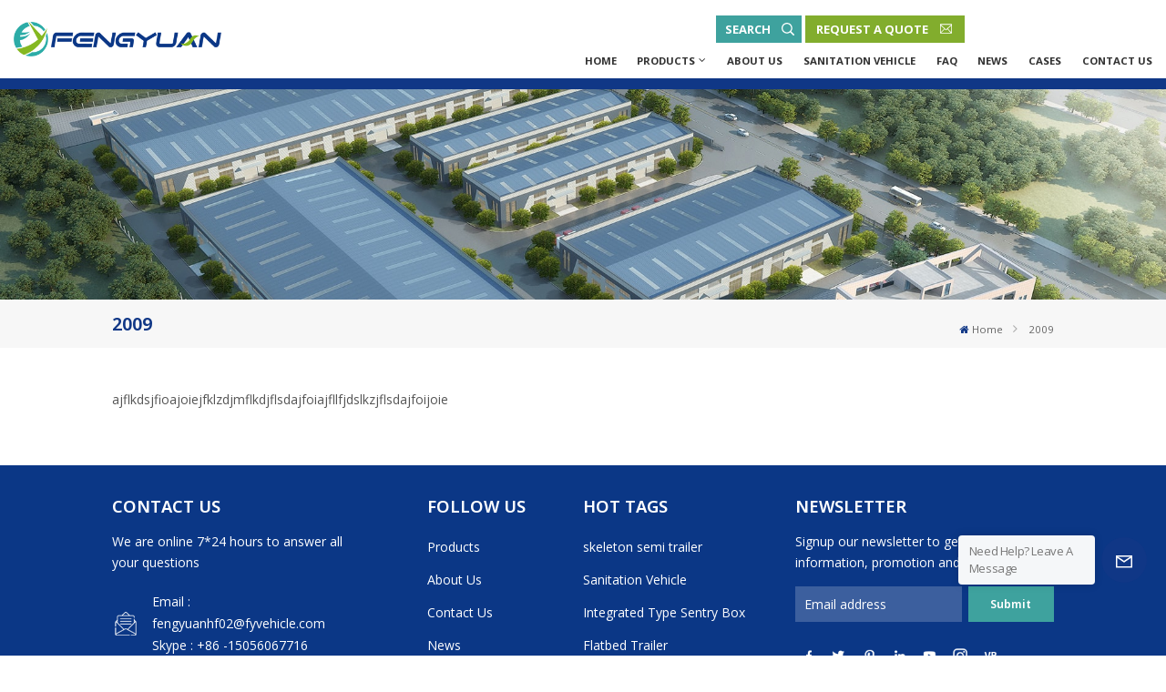

--- FILE ---
content_type: text/html; charset=UTF-8
request_url: https://www.fyvehicle.com/2021
body_size: 11559
content:
<!DOCTYPE html PUBLIC "-//W3C//DTD XHTML 1.0 Transitional//EN" "http://www.w3.org/TR/xhtml1/DTD/xhtml1-transitional.dtd">
<html xmlns="http://www.w3.org/1999/xhtml">
<head>
<meta http-equiv="X-UA-Compatible" content="IE=edge">
<meta name="viewport" content="width=device-width, initial-scale=1.0,maximum-scale=1, user-scalable=no">
<meta http-equiv="Content-Type" content="text/html; charset=utf-8" />
<meta http-equiv="X-UA-Compatible" content="IE=edge,Chrome=1" />
<meta http-equiv="X-UA-Compatible" content="IE=9" />
<meta http-equiv="Content-Type" content="text/html; charset=utf-8" />
	<meta name="csrf-token" content="wquZidhNf29MTTYBkzqbhpDW9HCkyRPmu2SqdvxU">
	<title></title>
	<meta name="description" content="" />
	<meta name="keywords" content="" />
	<link rel="shortcut icon" href="https://www.fyvehicle.com/storage/uploads/images/202212/14/1670987748_DE9lFZZIsa.png" type="image/png">
	<meta name="google-site-verification" content="AaPhDkPM-29INYnbjU4Ky-YbzVShlFTQ050Aa1NwAKo" />
<meta name="msvalidate.01" content="88396D79FDDB97420B2EC33E931A9005" />

			<link rel="alternate" hreflang="English" href="https://www.fyvehicle.com/2021" />
			<link rel="alternate" hreflang="French" href="https://fr.fyvehicle.com/2021" />
			<link rel="alternate" hreflang="Русский язык" href="https://ru.fyvehicle.com/2021" />
			<link rel="alternate" hreflang="Español" href="https://es.fyvehicle.com/2021" />
			<link rel="alternate" hreflang="Português" href="https://pt.fyvehicle.com/2021" />
			<link rel="alternate" hreflang="Malay" href="https://ms.fyvehicle.com/2021" />
			<link rel="alternate" hreflang="ภาษา" href="https://th.fyvehicle.com/2021" />
			<link rel="alternate" hreflang="بالعربية " href="https://ar.fyvehicle.com/2021" />
			<link rel="alternate" hreflang="Deutsch" href="https://de.fyvehicle.com/2021" />
			<link rel="alternate" hreflang="Türkçe" href="https://tr.fyvehicle.com/2021" />
		<link rel="alternate" href="https://www.fyvehicle.com/2021" hreflang="x-default" />
<link type="text/css" rel="stylesheet" href="https://www.fyvehicle.com/front/css/font-awesome.min.css">
<link type="text/css" rel="stylesheet" href="https://www.fyvehicle.com/front/css/animate.css" />
<link type="text/css" rel="stylesheet" href="https://www.fyvehicle.com/front/css/style.css">

<link rel="preconnect" href="https://fonts.googleapis.com">
<link rel="preconnect" href="https://fonts.gstatic.com" crossorigin>
<link href="https://fonts.googleapis.com/css2?family=Open+Sans:wght@300;400;500;600;700&display=swap" rel="stylesheet">

<script type="text/javascript" src="https://www.fyvehicle.com/front/js/jquery-1.8.3.js"></script>
<script type="text/javascript" src="https://www.fyvehicle.com/front/js/bootstrap.min.js"></script>
<script type="text/javascript" src="https://www.fyvehicle.com/front/js/swiper.min.js"></script>


<script type="text/javascript">
	$(document).on("scroll",function(){
		if($(document).scrollTop()>20){
			$("header").removeClass("large").addClass("small");
		}
		else{
			$("header").removeClass("small").addClass("large");
		}
	});
</script>
<!--[if ie9]
<script src="https://www.fyvehicle.com/front/js/html5shiv.min.js"></script>
<script src="https://www.fyvehicle.com/front/js/respond.min.js"></script>
-->
<!--[if IE 8]>
    <script src="https://oss.maxcdn.com/libs/html5shiv/3.7.0/html5shiv.js"></script>
    <script src="https://oss.maxcdn.com/libs/respond.js/1.3.0/respond.min.js"></script>
<![endif]-->
	<!-- Google Tag Manager -->
<script>(function(w,d,s,l,i){w[l]=w[l]||[];w[l].push({'gtm.start':
new Date().getTime(),event:'gtm.js'});var f=d.getElementsByTagName(s)[0],
j=d.createElement(s),dl=l!='dataLayer'?'&l='+l:'';j.async=true;j.src=
'https://www.googletagmanager.com/gtm.js?id='+i+dl;f.parentNode.insertBefore(j,f);
})(window,document,'script','dataLayer','GTM-PCPBWPD');</script>
<!-- End Google Tag Manager -->
</head>

 
 
 
 

<body>
<svg xlmns="http://www.w3.org/2000/svg" version="1.1" class="hidden">
  <symbol id="icon-arrow-nav" viewBox="0 0 1024 1024">
		<path d="M581.632 781.824L802.816 563.2H99.328a51.2 51.2 0 0 1 0-102.4h703.488l-221.184-218.624a51.2 51.2 0 0 1 0-72.192 46.592 46.592 0 0 1 68.096 0l310.272 307.2a55.296 55.296 0 0 1 0 74.752l-310.272 307.2a46.592 46.592 0 0 1-68.096 0 51.2 51.2 0 0 1 0-77.312z"  p-id="9162"></path>
  </symbol>
  <symbol id="icon-home" viewBox="0 0 1024 1024" >
  <path d="M840.192497 1024h-178.309309a64.604822 64.604822 0 0 1-64.604823-64.604822V646.06179H419.615104v311.395243a64.604822 64.604822 0 0 1-64.604822 64.604822H181.22331a64.604822 64.604822 0 0 1-64.604822-64.604822V525.250772H76.563498a58.14434 58.14434 0 0 1-58.790388-38.762893A64.604822 64.604822 0 0 1 31.340122 416.068622L470.652914 18.102917a64.604822 64.604822 0 0 1 89.800703 0l432.852309 396.673609a64.604822 64.604822 0 0 1-45.869424 109.828198h-44.577327v436.728598a64.604822 64.604822 0 0 1-62.666678 62.666678zM422.199297 585.979305h179.601406a64.604822 64.604822 0 0 1 64.604822 64.604822v313.333388h175.725117V465.168287h109.182149L515.876289 64.618389 76.563498 462.584094h107.890053v501.333421h178.955358v-310.749195a64.604822 64.604822 0 0 1 58.790388-67.189015z" p-id="2464"></path>
  </symbol>
  <symbol id="icon-product" viewBox="0 0 1024 1024" >
  <path d="M491.093 444.587c-21.76 0-42.538-4.31-58.624-12.246L112.085 274.688c-21.93-10.795-34.56-28.117-34.688-47.488-0.128-19.627 12.587-37.376 34.902-48.725L436.053 14.08C453.12 5.419 475.093 0.683 498.005 0.683c21.76 0 42.539 4.352 58.624 12.245l320.384 157.653c21.931 10.795 34.56 28.16 34.688 47.531 0.128 19.627-12.586 37.376-34.901 48.683L553.045 431.189c-17.066 8.662-39.04 13.44-61.994 13.44zM135.68 226.688l320.427 157.696c8.704 4.267 21.418 6.741 34.901 6.741 14.464 0 28.203-2.773 37.76-7.637l323.755-164.395a22.699 22.699 0 0 0 0.81-0.426L532.907 61.013c-8.704-4.266-21.462-6.784-34.944-6.784-14.422 0-28.16 2.774-37.718 7.638L136.533 226.219a98.816 98.816 0 0 0-0.81 0.426z m288.853 796.672c-11.093 0-22.613-2.944-34.432-8.661l-0.682-0.384-286.294-150.187c-34.261-16.939-60.074-53.205-60.074-84.48V374.741c0-28.373 20.864-48.981 49.536-48.981 11.093 0 22.613 2.901 34.432 8.661l0.682 0.342 286.294 150.186c34.261 16.939 60.074 53.206 60.074 84.523v404.907c0 28.373-20.821 48.981-49.536 48.981z m-10.624-56.661c2.688 1.28 4.864 2.048 6.571 2.517V569.515c0-8.662-12.075-27.648-30.379-36.608l-0.682-0.342L103.21 382.38a35.84 35.84 0 0 0-6.571-2.475v399.701c0 8.662 12.117 27.648 30.379 36.608l0.682 0.342L413.91 966.74z m164.566 56.661c-28.715 0-49.494-20.608-49.494-48.981V569.472c0-31.317 25.771-67.584 60.032-84.48l286.976-150.57c11.776-5.76 23.339-8.662 34.432-8.662 28.672 0 49.494 20.608 49.494 48.981v404.864c0 31.318-25.771 67.584-60.032 84.48L612.907 1014.7a78.592 78.592 0 0 1-34.432 8.661zM899.84 382.379L612.95 532.907c-18.305 8.96-30.422 27.946-30.422 36.608v399.701a36.992 36.992 0 0 0 6.613-2.517L876.032 816.17c18.261-8.918 30.379-27.904 30.379-36.566V379.904a36.395 36.395 0 0 0-6.571 2.475z" p-id="3372"></path>
  </symbol>
  <symbol id="con-mes" viewBox="0 0 1024 1024" >
  <path d="M832 128H192c-70.656 0-128 57.344-128 128v384c0 70.656 57.344 128 128 128h127.808v65.408c0 24 13.44 45.568 34.944 56.192 8.896 4.288 18.368 6.464 27.776 6.464 13.504 0 26.88-4.416 38.08-12.992L570.048 768H832c70.656 0 128-57.344 128-128V256c0-70.656-57.344-128-128-128z m64 512c0 35.392-28.608 64-64 64l-272.576-0.064c-7.04 0-13.888 2.304-19.456 6.592L383.744 833.472v-97.536c0-17.664-14.336-31.936-31.936-31.936H192c-35.392 0-64-28.608-64-64V256c0-35.392 28.608-64 64-64h640c35.392 0 64 28.608 64 64v384zM320 384c-35.392 0-64 28.608-64 64 0 35.392 28.608 64 64 64 35.392 0 64-28.608 64-64 0-35.392-28.608-64-64-64z m192 0c-35.392 0-64 28.608-64 64 0 35.392 28.608 64 64 64 35.392 0 64-28.608 64-64 0-35.392-28.608-64-64-64z m192 0c-35.392 0-64 28.608-64 64 0 35.392 28.608 64 64 64 35.392 0 64-28.608 64-64 0-35.392-28.608-64-64-64z" p-id="7771"></path>
  </symbol>
  <symbol id="con-whatsapp" viewBox="0 0 1024 1024" >
  <path d="M713.5 599.9c-10.9-5.6-65.2-32.2-75.3-35.8-10.1-3.8-17.5-5.6-24.8 5.6-7.4 11.1-28.4 35.8-35 43.3-6.4 7.4-12.9 8.3-23.8 2.8-64.8-32.4-107.3-57.8-150-131.1-11.3-19.5 11.3-18.1 32.4-60.2 3.6-7.4 1.8-13.7-1-19.3-2.8-5.6-24.8-59.8-34-81.9-8.9-21.5-18.1-18.5-24.8-18.9-6.4-0.4-13.7-0.4-21.1-0.4-7.4 0-19.3 2.8-29.4 13.7-10.1 11.1-38.6 37.8-38.6 92s39.5 106.7 44.9 114.1c5.6 7.4 77.7 118.6 188.4 166.5 70 30.2 97.4 32.8 132.4 27.6 21.3-3.2 65.2-26.6 74.3-52.5 9.1-25.8 9.1-47.9 6.4-52.5-2.7-4.9-10.1-7.7-21-13z m211.7-261.5c-22.6-53.7-55-101.9-96.3-143.3-41.3-41.3-89.5-73.8-143.3-96.3C630.6 75.7 572.2 64 512 64h-2c-60.6 0.3-119.3 12.3-174.5 35.9-53.3 22.8-101.1 55.2-142 96.5-40.9 41.3-73 89.3-95.2 142.8-23 55.4-34.6 114.3-34.3 174.9 0.3 69.4 16.9 138.3 48 199.9v152c0 25.4 20.6 46 46 46h152.1c61.6 31.1 130.5 47.7 199.9 48h2.1c59.9 0 118-11.6 172.7-34.3 53.5-22.3 101.6-54.3 142.8-95.2 41.3-40.9 73.8-88.7 96.5-142 23.6-55.2 35.6-113.9 35.9-174.5 0.3-60.9-11.5-120-34.8-175.6z m-151.1 438C704 845.8 611 884 512 884h-1.7c-60.3-0.3-120.2-15.3-173.1-43.5l-8.4-4.5H188V695.2l-4.5-8.4C155.3 633.9 140.3 574 140 513.7c-0.4-99.7 37.7-193.3 107.6-263.8 69.8-70.5 163.1-109.5 262.8-109.9h1.7c50 0 98.5 9.7 144.2 28.9 44.6 18.7 84.6 45.6 119 80 34.3 34.3 61.3 74.4 80 119 19.4 46.2 29.1 95.2 28.9 145.8-0.6 99.6-39.7 192.9-110.1 262.7z" p-id="2166"></path>
  </symbol>
  <symbol id="con-email" viewBox="0 0 1024 1024" >
	<path d="M860.7 192.6h-697c-27.5 0-49.8 22.3-49.8 49.8V780c0 27.5 22.3 49.8 49.8 49.8h697c3.7 0 7.4-0.4 11-1.2 6.3 0 12.3-2.3 16.9-6.5v-1.5c13.5-9.1 21.7-24.3 21.9-40.6V242.3c0-27.5-22.3-49.7-49.8-49.7zM512.2 556L169.9 248.6h686.6L512.2 556zM163.7 309.8l229.5 206.4-229.5 228.7V309.8z m266.6 238.7l66.2 59.5c9.4 8.4 23.7 8.4 33.1 0l70.5-63 215.8 235H198.8l231.5-231.5z m206.3-36.8l224-199.1v443.1l-224-244z m0 0" p-id="2380"></path>
  </symbol>
  <symbol id="con-tel" viewBox="0 0 1024 1024" >
  <path d="M762 564c-68.5 0-130.5 34.5-166.6 91.4-118-14.9-211.2-110.8-222.7-229.3C427 389.5 460 328.5 460 262c0-109.2-88.9-198-198-198-109.2 0-198 88.8-198 198 0 369.3 389.6 698 696.8 698h1.3c109.1-0.3 197.9-89.1 197.9-198 0-109.1-88.8-198-198-198z m-0.1 332h-1.1C485.9 896 128 586.8 128 262c0-72.1 61.9-134 134-134s134 61.9 134 134c0 48.9-22.2 95.3-65.6 117.9l-20.5 11.6 0.5 16.9c3.7 169.3 131.1 306 300.2 313.8h21.1l7.7-17c22-45.6 72.1-77.2 122.6-77.2 72.1 0 134 61.9 134 134 0 71.9-61.9 133.8-134.1 134z" p-id="3636"></path>
  </symbol>
  <symbol id="con-skype" viewBox="0 0 1024 1024" >
  <path d="M352 128c-123.36 0-224 100.64-224 224 0 32.992 10.112 63.616 23.008 92A368.896 368.896 0 0 0 144 512c0 202.88 165.12 368 368 368 23.36 0 45.888-2.88 68-7.008 28.384 12.896 59.008 23.008 92 23.008 123.36 0 224-100.64 224-224 0-32.992-10.112-63.616-23.008-92 4.16-22.112 7.008-44.64 7.008-68 0-202.88-165.12-368-368-368-23.36 0-45.888 2.88-68 7.008C415.616 138.112 384.992 128 352 128z m0 64c27.616 0 53.376 6.72 76 19.008a32 32 0 0 0 22.016 2.976A306.784 306.784 0 0 1 512 208c168.256 0 304 135.744 304 304 0 21.376-1.888 41.888-6.016 62.016a32 32 0 0 0 3.008 21.984c12.256 22.624 19.008 48.384 19.008 76 0 88.736-71.264 160-160 160-27.616 0-53.376-6.72-76-19.008a32 32 0 0 0-22.016-2.976A306.784 306.784 0 0 1 512 816 303.552 303.552 0 0 1 208 512c0-21.376 1.888-41.888 6.016-62.016a32 32 0 0 0-3.008-21.984A158.592 158.592 0 0 1 192 352c0-88.736 71.264-160 160-160z m155.008 100.992c-79.136 0-164 33.504-164 123.008 0 43.136 15.232 88.736 100 110.016l105.984 25.984c31.872 7.872 40 25.888 40 42.016 0 26.88-26.624 52.992-74.976 52.992-94.528 0-82.4-72-133.024-72-22.72 0-39.008 15.616-39.008 37.984 0 43.648 53.632 101.024 172.032 101.024 112.608 0 168-54.4 168-127.04 0-46.976-21.632-96-107.008-114.976l-78.016-18.016c-29.632-6.72-64-15.104-64-42.976 0-28 23.744-48 67.008-48 87.136 0 79.744 60 123.008 60 22.72 0 41.984-12.992 41.984-36 0-53.76-85.12-94.016-157.984-94.016z" p-id="10267"></path>
  </symbol>
  <symbol id="con-code" viewBox="0 0 1024 1024" >
  <path d="M112 195.84A83.84 83.84 0 0 1 195.84 112h202.992a83.84 83.84 0 0 1 83.84 83.84v202.992a83.84 83.84 0 0 1-83.84 83.84H195.84A83.84 83.84 0 0 1 112 398.832V195.84zM195.84 176A19.84 19.84 0 0 0 176 195.84v202.992c0 10.96 8.88 19.84 19.84 19.84h202.992a19.84 19.84 0 0 0 19.84-19.84V195.84A19.84 19.84 0 0 0 398.832 176H195.84z m345.488 19.84A83.84 83.84 0 0 1 625.168 112H828.16A83.84 83.84 0 0 1 912 195.84v202.992a83.84 83.84 0 0 1-83.84 83.84H625.184a83.84 83.84 0 0 1-83.84-83.84V195.84z m83.84-19.84a19.84 19.84 0 0 0-19.84 19.84v202.992c0 10.96 8.88 19.84 19.84 19.84H828.16A19.84 19.84 0 0 0 848 398.832V195.84A19.84 19.84 0 0 0 828.16 176H625.184zM112 625.168a83.84 83.84 0 0 1 83.84-83.84h202.992a83.84 83.84 0 0 1 83.84 83.84V828.16A83.84 83.84 0 0 1 398.832 912H195.84A83.84 83.84 0 0 1 112 828.16V625.184z m83.84-19.84a19.84 19.84 0 0 0-19.84 19.84V828.16c0 10.944 8.88 19.824 19.84 19.824h202.992a19.84 19.84 0 0 0 19.84-19.84V625.184a19.84 19.84 0 0 0-19.84-19.84H195.84z m345.488-32a32 32 0 0 1 32-32h88.16a32 32 0 0 1 32 32v86.832h49.088v-86.832a32 32 0 0 1 32-32h95.84a32 32 0 0 1 0 64h-63.84v86.832a32 32 0 0 1-32 32h-113.072a32 32 0 0 1-32-32v-86.832h-24.16v92.592a32 32 0 1 1-64 0v-124.592z m329.088 54.256a32 32 0 0 1 32 32v53.184a32 32 0 0 1-64 0v-53.184a32 32 0 0 1 32-32z m-240.912 150.832a32 32 0 0 1 32-32h134.16a32 32 0 0 1 0 64h-102.16v29.92H838.4v-21.184a32 32 0 0 1 64 0v53.184a32 32 0 0 1-32 32H661.504a32 32 0 0 1-32-32v-93.92z m-56.16-12.832a32 32 0 0 1 32 32v74.752a32 32 0 1 1-64 0v-74.752a32 32 0 0 1 32-32z" p-id="2649"></path>
  </symbol>
  <symbol id="icon-add" viewBox="0 0 1024 1024" >
 <path d="M877.216 491.808M895.904 448c0-212.064-171.936-384-384-384-212.064 0-384 171.936-384 384 0 104.672 42.016 199.456 109.92 268.736L237.664 716.736l1.568 1.568c0.768 0.768 1.536 1.568 2.336 2.336l217.12 217.12c29.376 29.376 76.992 29.376 106.368 0l217.12-217.12c0.768-0.768 1.568-1.536 2.336-2.336l1.568-1.568-0.16 0C853.888 647.456 895.904 552.672 895.904 448zM565.088 847.36c-53.12 53.12-53.152 53.248-106.368 0L285.76 673.472C228 615.648 191.904 536.224 191.904 448c0-176.736 143.264-320 320-320 176.736 0 320 143.264 320 320 0 88.224-36.096 167.648-93.856 225.472L565.088 847.36zM512 256c-106.048 0-192 85.952-192 192s85.952 192 192 192 192-85.952 192-192S618.048 256 512 256zM512 576c-70.688 0-128-57.312-128-128s57.312-128 128-128 128 57.312 128 128S582.688 576 512 576z" p-id="3352"></path>
 </symbol>
 <symbol id="icon-im" viewBox="0 0 1024 1024" >
 <path d="M279.499 275C251.102 275 228 298.095 228 326.483 228 354.889 251.102 378 279.499 378 307.897 378 331 354.89 331 326.483c0.001-28.389-23.103-51.483-51.501-51.483z m143.018 0C394.111 275 371 298.095 371 326.483 371 354.889 394.11 378 422.517 378 450.905 378 474 354.89 474 326.483 474 298.094 450.905 275 422.517 275z m142.001 5C536.111 280 513 303.112 513 331.518 513 359.906 536.11 383 564.518 383 592.905 383 616 359.906 616 331.518 616 303.111 592.906 280 564.518 280z m337.218 93.499H799.634V156.266C799.634 94.914 749.636 45 688.179 45h-531.76C94.983 45 45 94.913 45 156.266v358.177c0 60.704 48.929 110.211 109.473 111.25l-1.19 159.84 231.09-159.354v126.426c0 51.892 42.288 94.109 94.265 94.109h239.477L909.901 979l-0.942-132.56C957.573 842.744 996 802.07 996 752.605V467.604c0-51.89-42.286-94.105-94.264-94.105zM368.253 571.03L208.973 681l0.816-109.97H156.77c-31.303 0-56.771-25.474-56.771-56.787V155.79C100 124.476 125.467 99 156.771 99h531.424C719.517 99 745 124.476 745 155.79v358.453c0 31.313-25.483 56.788-56.805 56.788H368.253zM941 752.934c0 21.851-17.774 39.628-39.62 39.628h-47.764l0.602 82.438-119.309-82.438H478.622c-21.847 0-39.622-17.777-39.622-39.628v-127.03h248.992c61.408 0 111.366-49.97 111.366-111.388V428h102.021C923.226 428 941 445.777 941 467.627v285.307z" p-id="5831"></path>
 </symbol>
<symbol id="icon-whatsapp" viewBox="0 0 1024 1024" >
<path d="M713.5 599.9c-10.9-5.6-65.2-32.2-75.3-35.8-10.1-3.8-17.5-5.6-24.8 5.6-7.4 11.1-28.4 35.8-35 43.3-6.4 7.4-12.9 8.3-23.8 2.8-64.8-32.4-107.3-57.8-150-131.1-11.3-19.5 11.3-18.1 32.4-60.2 3.6-7.4 1.8-13.7-1-19.3-2.8-5.6-24.8-59.8-34-81.9-8.9-21.5-18.1-18.5-24.8-18.9-6.4-0.4-13.7-0.4-21.1-0.4-7.4 0-19.3 2.8-29.4 13.7-10.1 11.1-38.6 37.8-38.6 92s39.5 106.7 44.9 114.1c5.6 7.4 77.7 118.6 188.4 166.5 70 30.2 97.4 32.8 132.4 27.6 21.3-3.2 65.2-26.6 74.3-52.5 9.1-25.8 9.1-47.9 6.4-52.5-2.7-4.9-10.1-7.7-21-13z m211.7-261.5c-22.6-53.7-55-101.9-96.3-143.3-41.3-41.3-89.5-73.8-143.3-96.3C630.6 75.7 572.2 64 512 64h-2c-60.6 0.3-119.3 12.3-174.5 35.9-53.3 22.8-101.1 55.2-142 96.5-40.9 41.3-73 89.3-95.2 142.8-23 55.4-34.6 114.3-34.3 174.9 0.3 69.4 16.9 138.3 48 199.9v152c0 25.4 20.6 46 46 46h152.1c61.6 31.1 130.5 47.7 199.9 48h2.1c59.9 0 118-11.6 172.7-34.3 53.5-22.3 101.6-54.3 142.8-95.2 41.3-40.9 73.8-88.7 96.5-142 23.6-55.2 35.6-113.9 35.9-174.5 0.3-60.9-11.5-120-34.8-175.6z m-151.1 438C704 845.8 611 884 512 884h-1.7c-60.3-0.3-120.2-15.3-173.1-43.5l-8.4-4.5H188V695.2l-4.5-8.4C155.3 633.9 140.3 574 140 513.7c-0.4-99.7 37.7-193.3 107.6-263.8 69.8-70.5 163.1-109.5 262.8-109.9h1.7c50 0 98.5 9.7 144.2 28.9 44.6 18.7 84.6 45.6 119 80 34.3 34.3 61.3 74.4 80 119 19.4 46.2 29.1 95.2 28.9 145.8-0.6 99.6-39.7 192.9-110.1 262.7z" p-id="2166"></path>
</symbol>
<symbol id="fixed-email-close" viewBox="0 0 800 800">
	<g transform="matrix(1.000730037689209,0,0,1.0236200094223022,399,310.5)" opacity="1" style="display: block;"><g opacity="1" transform="matrix(1,0,0,1,0,0)"><path stroke-linecap="butt" stroke-linejoin="miter" fill-opacity="0" stroke-miterlimit="3" stroke="rgb(255,255,255)" stroke-opacity="1" stroke-width="40" d=" M-255.25,-31.75 C-255.25,-31.75 255.2519989013672,-31.746999740600586 255.2519989013672,-31.746999740600586"></path></g></g><g transform="matrix(1,0,0,1,400,329.531005859375)" opacity="1" style="display: block;"><g opacity="1" transform="matrix(1,0,0,1,0,0)"><path fill="rgb(255,255,255)" fill-opacity="1" d=" M-0.5,127 C-0.5,127 -236.5,-33.5 -236.5,-33.5 C-236.5,-33.5 -236,287 -236,287 C-236,287 234.5,287 234.5,287 C234.5,287 234.5,-33 234.5,-33 C234.5,-33 -0.5,127 -0.5,127z"></path><path stroke-linecap="butt" stroke-linejoin="miter" fill-opacity="0" stroke-miterlimit="3" stroke="rgb(255,255,255)" stroke-opacity="1" stroke-width="40" d=" M-0.5,127 C-0.5,127 -236.5,-33.5 -236.5,-33.5 C-236.5,-33.5 -236,287 -236,287 C-236,287 234.5,287 234.5,287 C234.5,287 234.5,-33 234.5,-33 C234.5,-33 -0.5,127 -0.5,127z"></path></g></g><g transform="matrix(1,0,0,1,399,593.875)" opacity="1" style="display: block;"><g opacity="1" transform="matrix(1,0,0,1,0,0)"><path fill-opacity="1" d=" M-156,28.5 C-156,28.5 -156,-142 -156,-142 C-156,-142 155,-142 155,-142 C155,-142 155,27 155,27"></path><path stroke-linecap="butt" stroke-linejoin="miter" fill-opacity="0" stroke-miterlimit="3" stroke="rgb(255,255,255)" stroke-opacity="1" stroke-width="40" d=" M-156,28.5 C-156,28.5 -156,-142 -156,-142 C-156,-142 155,-142 155,-142 C155,-142 155,27 155,27"></path></g><g opacity="1" transform="matrix(0.9261299967765808,0,0,1,0,0)"><path fill-opacity="1" d=" M-124,-21 C-124,-21 -1,-21 -1,-21 M-124,-83 C-124,-83 118,-83 118,-83"></path><path stroke-linecap="butt" stroke-linejoin="miter" fill-opacity="0" stroke-miterlimit="3" stroke="rgb(255,255,255)" stroke-opacity="1" stroke-width="40" d=" M-124,-21 C-124,-21 -1,-21 -1,-21 M-124,-83 C-124,-83 118,-83 118,-83"></path></g></g><g transform="matrix(1,0,0,1,400,329.531005859375)" opacity="1" style="display: block;"><g opacity="1" transform="matrix(1,0,0,1,0,0)"><path fill-opacity="1" d=" M-0.5,127 C-0.5,127 -236.5,-33.5 -236.5,-33.5 C-236.5,-33.5 -236,287 -236,287 C-236,287 234.5,287 234.5,287 C234.5,287 234.5,-33 234.5,-33 C234.5,-33 -0.5,127 -0.5,127z"></path><path stroke-linecap="butt" stroke-linejoin="miter" fill-opacity="0" stroke-miterlimit="3" stroke="rgb(255,255,255)" stroke-opacity="1" stroke-width="40" d=" M-0.5,127 C-0.5,127 -236.5,-33.5 -236.5,-33.5 C-236.5,-33.5 -236,287 -236,287 C-236,287 234.5,287 234.5,287 C234.5,287 234.5,-33 234.5,-33 C234.5,-33 -0.5,127 -0.5,127z"></path></g></g>
</symbol>
<symbol id="fixed-email-open" viewBox="0 0 800 800">
	<g transform="matrix(1.000730037689209,0,0,1.0236200094223022,399,310.5)" opacity="1" style="display: block;"><g opacity="1" transform="matrix(1,0,0,1,0,0)"><path stroke-linecap="butt" stroke-linejoin="miter" fill-opacity="0" stroke-miterlimit="3" stroke="rgb(255,255,255)" stroke-opacity="1" stroke-width="40" d=" M-255.25,-31.75 C-255.25,-31.75 255.2519989013672,-31.746999740600586 255.2519989013672,-31.746999740600586"></path></g></g><g transform="matrix(1,0,0,1,400,329.531005859375)" opacity="1" style="display: block;"><g opacity="1" transform="matrix(1,0,0,1,0,0)"><path fill="rgb(255,255,255)" fill-opacity="1" d=" M21.8818416595459,-207.9999237060547 C21.8818416595459,-207.9999237060547 -236.5,-33.5 -236.5,-33.5 C-236.5,-33.5 -236,287 -236,287 C-236,287 234.5,287 234.5,287 C234.5,287 234.5,-33 234.5,-33 C234.5,-33 21.8818416595459,-207.9999237060547 21.8818416595459,-207.9999237060547z"></path><path stroke-linecap="butt" stroke-linejoin="miter" fill-opacity="0" stroke-miterlimit="3" stroke="rgb(255,255,255)" stroke-opacity="1" stroke-width="40" d=" M21.8818416595459,-207.9999237060547 C21.8818416595459,-207.9999237060547 -236.5,-33.5 -236.5,-33.5 C-236.5,-33.5 -236,287 -236,287 C-236,287 234.5,287 234.5,287 C234.5,287 234.5,-33 234.5,-33 C234.5,-33 21.8818416595459,-207.9999237060547 21.8818416595459,-207.9999237060547z"></path></g></g><g transform="matrix(1,0,0,1,399,327.875)" opacity="1" style="display: block;"><g opacity="1" transform="matrix(1,0,0,1,0,0)"><path fill-opacity="1" d=" M-156,28.5 C-156,28.5 -156,-142 -156,-142 C-156,-142 155,-142 155,-142 C155,-142 155,27 155,27"></path><path stroke-linecap="butt" stroke-linejoin="miter" fill-opacity="0" stroke-miterlimit="3" stroke="rgb(255,255,255)" stroke-opacity="1" stroke-width="40" d=" M-156,28.5 C-156,28.5 -156,-142 -156,-142 C-156,-142 155,-142 155,-142 C155,-142 155,27 155,27"></path></g><g opacity="1" transform="matrix(0.9261299967765808,0,0,1,0,0)"><path fill="rgb(255,255,255)" fill-opacity="1" d=" M-124,-21 C-124,-21 -1,-21 -1,-21 M-124,-83 C-124,-83 118,-83 118,-83"></path><path stroke-linecap="butt" stroke-linejoin="miter" fill-opacity="0" stroke-miterlimit="3" stroke="rgb(255,255,255)" stroke-opacity="1" stroke-width="40" d=" M-124,-21 C-124,-21 -1,-21 -1,-21 M-124,-83 C-124,-83 118,-83 118,-83"></path></g></g><g transform="matrix(1,0,0,1,400,329.531005859375)" opacity="1" style="display: block;"><g opacity="1" transform="matrix(1,0,0,1,0,0)"><path fill-opacity="1" d=" M-0.5,127 C-0.5,127 -236.5,-33.5 -236.5,-33.5 C-236.5,-33.5 -236,287 -236,287 C-236,287 234.5,287 234.5,287 C234.5,287 234.5,-33 234.5,-33 C234.5,-33 -0.5,127 -0.5,127z"></path><path stroke-linecap="butt" stroke-linejoin="miter" fill-opacity="0" stroke-miterlimit="3" stroke="rgb(255,255,255)" stroke-opacity="1" stroke-width="40" d=" M-0.5,127 C-0.5,127 -236.5,-33.5 -236.5,-33.5 C-236.5,-33.5 -236,287 -236,287 C-236,287 234.5,287 234.5,287 C234.5,287 234.5,-33 234.5,-33 C234.5,-33 -0.5,127 -0.5,127z"></path></g></g>
</symbol>
</svg>
<header class="large">
	<div class="nav_section">
		<div class="container">
			<div class="main">
				<h1><a href="/" id="logo"><img src="https://www.fyvehicle.com/storage/uploads/images/202212/14/1670987742_HUlvPFxwDw.png" alt="AnHui FengYuan Equipment Technology Co.,Ltd"></a></h1>
				<div class="nav_m">
					<div class="nav_top">
						<div class="top_con">
																						<a rel="nofollow" target="_blank" href="mailto:fengyuanhf02@fyvehicle.com"><svg class="icon"><use xlink:href="#con-email"></use></svg>Email : fengyuanhf02@fyvehicle.com</a>
																													<a rel="nofollow" target="_blank" href="tel:+86 15056067716"><svg class="icon"><use xlink:href="#con-tel"></use></svg>Tel : +86 15056067716</a>
													</div>
						<div class="top_r">
						<div class="search_section">
							<i class="ico_search"><span>Search</span></i>
							<div class="search_input">
								<div class="close-search"><i class="fa fa-close"></i></div>
								<div class="search_title">What Are You Looking For?</div>
								<form method="get" action="https://www.fyvehicle.com/search">
									<div class="search_main">
										<input name="search_keyword" onkeydown="javascript:enterIn(event);" type="text" class="form-control" value="Search..." onfocus="if(this.value=='Search...'){this.value='';}" onblur="if(this.value==''){this.value='Search...';}" placeholder="Search...">
										<input type="submit" class="search_btn btn_search1" value="">

									</div>
								</form>
                                <div class="search_tags">
																														<a href="https://www.fyvehicle.com/skeleton-semi-trailer">skeleton semi trailer</a>
																					<a href="https://www.fyvehicle.com/sanitation-vehicle_494">Sanitation Vehicle</a>
																					<a href="https://www.fyvehicle.com/integrated-type-sentry-box">Integrated Type Sentry Box</a>
																					<a href="https://www.fyvehicle.com/flatbed-trailer_630">Flatbed Trailer</a>
																					<a href="https://www.fyvehicle.com/tipper-trailer_35">Tipper trailer</a>
																					<a href="https://www.fyvehicle.com/sidewall-semi-trailer">sidewall semi trailer</a>
																					<a href="https://www.fyvehicle.com/fence-semi-trailer">fence semi trailer</a>
																					<a href="https://www.fyvehicle.com/lowbed-trailer_674">lowbed trailer</a>
																			                                </div>
							</div>
						</div>
						<a href="mailto:fengyuanhf02@fyvehicle.com" class="top_quote">Request a Quote<svg class="icon"><use xlink:href="#con-email"></use></svg></a>
						<div class="language">
																																								<p><img src="https://www.fyvehicle.com/storage/uploads/images/202212/16/1671155497_qtexT4IdsJ.jpg" alt="English"/>English<i class="fa fa-angle-down"></i></p>
																																																																																																																																																													<div class="language_ul">
								<ul>
																			<li class="active"><a href="https://www.fyvehicle.com/2021"><img src="https://www.fyvehicle.com/storage/uploads/images/202212/16/1671155497_qtexT4IdsJ.jpg" alt="English"/>English</a></li>
																			<li class=""><a href="https://fr.fyvehicle.com/2021"><img src="https://www.fyvehicle.com/storage/uploads/images/202212/16/1671155530_TCZwDj4STy.jpg" alt="French"/>French</a></li>
																			<li class=""><a href="https://ru.fyvehicle.com/2021"><img src="https://www.fyvehicle.com/storage/uploads/images/202212/16/1671155561_2BzEU2c3S5.jpg" alt="Русский язык"/>Русский язык</a></li>
																			<li class=""><a href="https://es.fyvehicle.com/2021"><img src="https://www.fyvehicle.com/storage/uploads/images/202212/16/1671155605_aQfNILNTWN.jpg" alt="Español"/>Español</a></li>
																			<li class=""><a href="https://pt.fyvehicle.com/2021"><img src="https://www.fyvehicle.com/storage/uploads/images/202212/16/1671155708_roI7BiPgkn.jpg" alt="Português"/>Português</a></li>
																			<li class=""><a href="https://ms.fyvehicle.com/2021"><img src="https://www.fyvehicle.com/storage/uploads/images/202212/16/1671155746_UrC6AaIxxV.jpg" alt="Malay"/>Malay</a></li>
																			<li class=""><a href="https://th.fyvehicle.com/2021"><img src="https://www.fyvehicle.com/storage/uploads/images/202212/16/1671155826_8cVvcAHpBq.jpg" alt="ภาษา"/>ภาษา</a></li>
																			<li class=""><a href="https://ar.fyvehicle.com/2021"><img src="https://www.fyvehicle.com/storage/uploads/images/202212/16/1671156142_cDeYcnx3A5.jpg" alt="بالعربية "/>بالعربية </a></li>
																			<li class=""><a href="https://de.fyvehicle.com/2021"><img src="https://www.fyvehicle.com/storage/uploads/images/202212/16/1671175586_eV47D2baiG.jpg" alt="Deutsch"/>Deutsch</a></li>
																			<li class=""><a href="https://tr.fyvehicle.com/2021"><img src="https://www.fyvehicle.com/storage/uploads/images/202303/03/1677809182_QZG94n7SHN.jpg" alt="Türkçe"/>Türkçe</a></li>
																	</ul>
							</div>
						</div>
						</div>
					</div>
					<div class="header-navigation">
						<nav class="main-navigation">
							<div class="main-navigation-inner">
								<div class="hidden_web nav_con clearfix">
																													<a href="tel:+86 15056067716">+86 15056067716</a>
																		<a href="https://www.fyvehicle.com/contact-us" class="email_btn">Get A Quote</a>
								</div>
								<ul id="menu-main-menu" class="main-menu clearfix">
								  <li class=""><a href="/">Home</a></li>

									<li class=" menu-children  ">
										<a href="https://www.fyvehicle.com/products">Products</a>
										<ul class="sub-menu">
																							<li class="">
													<a href="https://www.fyvehicle.com/container-chassis" class="title"><img src="storage/uploads/images/202301/07/1673057431_XSxLkoUbO2.jpg" alt=""/>Container Chassis</a>
																									</li>
																							<li class="">
													<a href="https://www.fyvehicle.com/lowbed-trailer_582" class="title"><img src="storage/uploads/images/202301/07/1673057376_OUAkjV5Km3.jpg" alt=""/>Lowbed Trailer</a>
																									</li>
																							<li class="">
													<a href="https://www.fyvehicle.com/side-wall-semi-trailer_524" class="title"><img src="storage/uploads/images/202301/07/1673057450_RVGY2B3gdM.jpg" alt=""/>Side Wall Semi Trailer</a>
																									</li>
																							<li class="">
													<a href="https://www.fyvehicle.com/cargo-fence-trailer" class="title"><img src="storage/uploads/images/202301/07/1673057461_b8xQbABv00.jpg" alt=""/>Cargo Fence Trailer</a>
																									</li>
																							<li class="">
													<a href="https://www.fyvehicle.com/flatbed-trailer_790" class="title"><img src="storage/uploads/images/202301/07/1673057417_Ry1fvSpae4.jpg" alt=""/>Flatbed Trailer</a>
																									</li>
																							<li class="">
													<a href="https://www.fyvehicle.com/tipper-trailer" class="title"><img src="storage/uploads/images/202301/07/1673057474_KygYdl7VgL.jpg" alt=""/>Tipper Trailer</a>
																									</li>
																							<li class="">
													<a href="https://www.fyvehicle.com/cement-bulk-trailer_398" class="title"><img src="storage/uploads/images/202301/07/1673057484_Jfzu36oCRi.jpg" alt=""/>Cement Bulk Trailer</a>
																									</li>
																							<li class="">
													<a href="https://www.fyvehicle.com/fuel-tanker_967" class="title"><img src="storage/uploads/images/202301/07/1673057496_ovVHujV1TZ.jpg" alt=""/>Fuel Tanker</a>
																									</li>
																							<li class="">
													<a href="https://www.fyvehicle.com/chemical-tanker-trailer" class="title"><img src="storage/uploads/images/202302/01/1675217730_W2yF2eiRXJ.jpg" alt=""/>Chemical Tanker Trailer</a>
																									</li>
																							<li class="">
													<a href="https://www.fyvehicle.com/concrete-mixer-trailer" class="title"><img src="storage/uploads/images/202302/01/1675217840_0AIsy0jyVG.jpg" alt=""/>Concrete Mixer Trailer</a>
																									</li>
																							<li class="">
													<a href="https://www.fyvehicle.com/sanitation-vehicle" class="title"><img src="storage/uploads/images/202301/07/1673057533_PQMqm8u7Jt.jpg" alt=""/>Sanitation Vehicle</a>
																									</li>
																							<li class="menu-children">
													<a href="https://www.fyvehicle.com/main-products_843" class="title"><img src="" alt=""/>MAIN PRODUCTS</a>
																											<ul class="sub-menu">
																															<li><a href="https://www.fyvehicle.com/semi-trailer" ><img src="storage/uploads/images/202301/07/1673057583_9aL4Z5EDoP.jpg" alt=""/>Semi Trailer</a></li>
																															<li><a href="https://www.fyvehicle.com/fengyuan-sanitation" ><img src="storage/uploads/images/202301/07/1673057596_cn2zgXcjdC.jpg" alt=""/>FengYuan Sanitation</a></li>
																													</ul>
																									</li>
																					</ul>
									</li>
									
																			<li class=" ">
											<a href="about-us">About Us</a>
																					</li>
									

																		<li class=" ">
										<a href="https://www.fyvehicle.com/sanitation-vehicle">Sanitation Vehicle</a>
																			</li>
																		
									
																			<li class=" ">
											<a href="faq">Faq</a>
																					</li>
									
																			<li class=" ">
											<a href="news">News</a>
																					</li>
									
																			<li class=" ">
											<a href="cases">Cases</a>
																					</li>
																		
																			<li class=" ">
											<a href="contact-us">Contact Us</a>
																					</li>
																	</ul>
								<div class="mob_language clearfix">
									<p>Please select your language :</p>
																			<a href="https://www.fyvehicle.com/2021"><img src="https://www.fyvehicle.com/storage/uploads/images/202212/16/1671155497_qtexT4IdsJ.jpg" alt="English">English</a>
																			<a href="https://fr.fyvehicle.com/2021"><img src="https://www.fyvehicle.com/storage/uploads/images/202212/16/1671155530_TCZwDj4STy.jpg" alt="French">French</a>
																			<a href="https://ru.fyvehicle.com/2021"><img src="https://www.fyvehicle.com/storage/uploads/images/202212/16/1671155561_2BzEU2c3S5.jpg" alt="Русский язык">Русский язык</a>
																			<a href="https://es.fyvehicle.com/2021"><img src="https://www.fyvehicle.com/storage/uploads/images/202212/16/1671155605_aQfNILNTWN.jpg" alt="Español">Español</a>
																			<a href="https://pt.fyvehicle.com/2021"><img src="https://www.fyvehicle.com/storage/uploads/images/202212/16/1671155708_roI7BiPgkn.jpg" alt="Português">Português</a>
																			<a href="https://ms.fyvehicle.com/2021"><img src="https://www.fyvehicle.com/storage/uploads/images/202212/16/1671155746_UrC6AaIxxV.jpg" alt="Malay">Malay</a>
																			<a href="https://th.fyvehicle.com/2021"><img src="https://www.fyvehicle.com/storage/uploads/images/202212/16/1671155826_8cVvcAHpBq.jpg" alt="ภาษา">ภาษา</a>
																			<a href="https://ar.fyvehicle.com/2021"><img src="https://www.fyvehicle.com/storage/uploads/images/202212/16/1671156142_cDeYcnx3A5.jpg" alt="بالعربية ">بالعربية </a>
																			<a href="https://de.fyvehicle.com/2021"><img src="https://www.fyvehicle.com/storage/uploads/images/202212/16/1671175586_eV47D2baiG.jpg" alt="Deutsch">Deutsch</a>
																			<a href="https://tr.fyvehicle.com/2021"><img src="https://www.fyvehicle.com/storage/uploads/images/202303/03/1677809182_QZG94n7SHN.jpg" alt="Türkçe">Türkçe</a>
																	</div>
								<div class="mob_sns">
									<p>social sharing :</p>
									<a href="#"><img src="https://www.fyvehicle.com/front/images/sns_f.png" alt=""/></a>
									<a href="#"><img src="https://www.fyvehicle.com/front/images/sns_t.png" alt=""/></a>
									<a href="#"><img src="https://www.fyvehicle.com/front/images/sns_y.png" alt=""/></a>
									<a href="#"><img src="https://www.fyvehicle.com/front/images/sns_in.png" alt=""/></a>
									<a href="#"><img src="https://www.fyvehicle.com/front/images/sns_ins.png" alt=""/></a>
							  </div>
							</div>
						  </nav>
					</div>
				</div>
			</div>
		</div>
		<div id="menu-mobile">
		  <div class="mob_logo hidden_web"><a href="/"><img src="https://www.fyvehicle.com/storage/uploads/images/202212/14/1670987742_HUlvPFxwDw.png" alt="AnHui FengYuan Equipment Technology Co.,Ltd"></a></div>
		  <span class="btn-nav-mobile open-menu"><i></i><span></span></span>
		</div>
	</div>
</header>
<div class="height"></div>
<div class="n_banner">
			<div class="img"><img src="storage/uploads/images/202302/10/1675994475_NQYh2gffw5.jpg" alt="page"/></div>
		</div>
		<div class="mbx_section">
		<div class="container clearfix">
			<div class="n_title">2009</div>
			<div class="mbx">
				<a href="/"><span class="fa fa-home"></span>Home</a>
				<i class="fa fa-angle-right"></i>
				<h2>2009</h2>
			</div>
		</div>
	</div>
					<div class="n_main">
				<div class="container">
					<div class="about page">
						<p>ajflkdsjfioajoiejfklzdjmflkdjflsdajfoiajfllfjdslkzjflsdajfoijoie</p>
					</div>
				</div>
			</div>
		

<!--footer-->
<div id="footer" style="background: url() no-repeat center center">
		<div class="container">
           <div class="footer_con">
				<div class="title_h4">contact Us</div>
				<p>We are online 7*24 hours to answer all your questions</p>
				<ul>
				   <li>
				   	  <img src="https://www.fyvehicle.com/front/images/footer_email.png" alt="">
					  <div class="p">
						  							  							  <a rel="nofollow" target="_blank" href="mailto:fengyuanhf02@fyvehicle.com">Email : fengyuanhf02@fyvehicle.com</a>
						  						  							  							  <a rel="nofollow" target="_blank" href="skype:+86 -15056067716?chat">Skype : +86 -15056067716</a>
						  					  </div>
				   </li>
				   <li>
				   	  <img src="https://www.fyvehicle.com/front/images/footer_tel.png" alt="">
					  <div class="p">
						  							  							  <a rel="nofollow" target="_blank" href="tel:+86 15056067716">Tel : +86 15056067716</a>
						  						  							  								  								  <a rel="nofollow" target="_blank" href="https://api.whatsapp.com/send?phone=+86 15056067716&text=Hello" >WhatsApp : +86 15056067716</a>
						  					  </div>
				   </li>
				   <li>
				   	  <img src="https://www.fyvehicle.com/front/images/footer_add.png" alt="">
					   					  <div class="p">Add : Science&amp;Technology Road,Lixin Country,BoZhou City,Anhui Province,China</div>
					   				   </li>
				</ul>
			</div>
		   <div class="ul footer_follow hidden_mob">
			<div class="title_h4">Follow Us</div>
				<ul>
					<li><a href="https://www.fyvehicle.com/products" class="followUs">Products</a></li>
											<li><a href="https://www.fyvehicle.com/about-us" class="followUs">About Us</a></li>
																<li><a href="https://www.fyvehicle.com/contact-us" class="followUs">Contact Us</a></li>
																<li><a href="https://www.fyvehicle.com/news" class="followUs">News</a></li>
										<li><a href="https://www.fyvehicle.com/blogs">Blog</a></li>
					<li><a href="https://www.fyvehicle.com/sitemap" class="followUs">Sitemap</a></li>
				</ul>
			</div>
            <div class="ul footer_tags hidden_mob">
			<div class="title_h4">Hot Tags</div>
									<ul>
													<li><a href="https://www.fyvehicle.com/skeleton-semi-trailer">skeleton semi trailer</a></li>
													<li><a href="https://www.fyvehicle.com/sanitation-vehicle_494">Sanitation Vehicle</a></li>
													<li><a href="https://www.fyvehicle.com/integrated-type-sentry-box">Integrated Type Sentry Box</a></li>
													<li><a href="https://www.fyvehicle.com/flatbed-trailer_630">Flatbed Trailer</a></li>
													<li><a href="https://www.fyvehicle.com/tipper-trailer_35">Tipper trailer</a></li>
													<li><a href="https://www.fyvehicle.com/sidewall-semi-trailer">sidewall semi trailer</a></li>
													<li><a href="https://www.fyvehicle.com/fence-semi-trailer">fence semi trailer</a></li>
													<li><a href="https://www.fyvehicle.com/lowbed-trailer_674">lowbed trailer</a></li>
											</ul>
							</div>
			<div class="footer_email">
		   		<div class="title_h4">Newsletter</div>
				<p>Signup our newsletter to get update information, promotion and insight.</p>
				<div class="email clearfix hidden_mob">
				  <input name="textfield" id="user_email" type="text" value="Email address" onfocus="if(this.value=='Email address'){this.value='';}" onblur="if(this.value==''){this.value='Email address';}" class="email_main">
				  <input type="submit" class="email_btn" value="Submit"  onclick="add_email_list();">
				</div>
				<script type="text/javascript">
					function add_email_list(){
						user_email = $("#user_email").val()
						if(user_email){
							$.ajax({
								type: "post",
								url: "/newsletter",
								dataType: "json",
								headers: {
									'X-CSRF-TOKEN': $('meta[name="csrf-token"]').attr('content')
								},
								data:{email:user_email},
								success:function (res){
									if(res.status === true){
										alert('Successfully!')
									}else{
										alert(res.msg)
									}
								}
							})
						}
					}
				</script>
				<div class="footer_sns">
					<a href="#"><img src="https://www.fyvehicle.com/front/images/sns_f.png" alt=""/></a>
					<a href="#"><img src="https://www.fyvehicle.com/front/images/sns_t.png" alt=""/></a>
					<a href="#"><img src="https://www.fyvehicle.com/front/images/sns_p.png" alt=""/></a>
					<a href="#"><img src="https://www.fyvehicle.com/front/images/sns_in.png" alt=""/></a>
					<a href="#"><img src="https://www.fyvehicle.com/front/images/sns_y.png" alt=""/></a>
					<a href="#"><img src="https://www.fyvehicle.com/front/images/sns_ins.png" alt=""/></a>
					<a href="#"><img src="https://www.fyvehicle.com/front/images/sns_vr.png" alt=""/></a>

				</div>
		   </div>
		</div>
		<div class="clear"></div>
		<div class="footer_bottom">
			<div class="container">
				<div class="mob_follow"><a href="https://www.fyvehicle.com/sitemap">Sitemap</a><a href="https://www.fyvehicle.com/blogs">Blog</a><a href="https://www.fyvehicle.com/news">News</a></div>
				<div class="cop">
                    <a href="#" class="footer_logo"><img src="https://www.fyvehicle.com/front/images/footer_logo.png" alt="AnHui FengYuan Equipment Technology Co.,Ltd"/></a>
                    <span>© AnHui FengYuan Equipment Technology Co.,Ltd. All Rights Reserved.</span>
					<a href="/sitemap.xml">Xml</a>|<a href="https://www.fyvehicle.com/privacy-policy">Privacy Policy</a>
					<span class="ipv6"><img src="https://www.fyvehicle.com/front/images/ipv6.png" alt="">IPv6 network supported</span>
				</div>
			</div>
		</div>
	</div>

<div class="progress-wrap">
	<svg class="progress-circle svg-content" width="100%" height="100%" viewbox="-1 -1 102 102">
		<path d="M50,1 a49,49 0 0,1 0,98 a49,49 0 0,1 0,-98"></path>
	</svg>
</div>
<div id="whatsapp">
    <div id="whatsapp_tab">
        <a id="floatShow2" rel="nofollow" href="javascript:void(0);" >
		<div class="online_icon">
			<span class="online_close"><svg><use xlink:href="#fixed-email-close"></use></svg></span>
			<span class="online_open"><svg><use xlink:href="#fixed-email-open"></use></svg></span>
			<span class="online_mobile"><svg><use xlink:href="#con-mes"></use></svg></span>
		</div>
		<p>Need Help? leave a message</p></a>
        <a id="floatHide2" rel="nofollow" href="javascript:void(0);" ></a>
    </div>
    <div id="onlineService2">
		<div class="title">
			<svg><use xlink:href="#icon-im"></use></svg>
			<div>
				<div class="h4">leave a message</div>
			</div>
		</div>
		<div class="inquiry">
			<div class="p">If you are interested in our products and want to know more details,please leave a message here,we will reply you as soon as we can.</div>
			<form method="post" id="formId" action="/inquiryStore" >
    <input type="hidden" name="_token" value="wquZidhNf29MTTYBkzqbhpDW9HCkyRPmu2SqdvxU">    <div id="my_name_0fqEGEIDwzQQ9Fcb_wrap" style="display:none;">
        <input name="my_name_0fqEGEIDwzQQ9Fcb" type="text" value="" id="my_name_0fqEGEIDwzQQ9Fcb">
        <input name="valid_from" type="text" value="[base64]">
    </div>
        				<ul class="row clearfix">
					<li class=" col-sm-12 col-xs-12">
						<span class="ms_e"><input type="text" name="msg_email" id="msg_email" class="meInput" placeholder="* Your Email"></span>
					</li>
					<li class=" col-sm-12 col-xs-12">
						<span class="ms_p"><input type="text" name="msg_phone" id="msg_phone" class="meInput" placeholder="Tel/Whatsapp"></span>
					</li>
					<li class="meText col-xs-12">
						<span class="ms_m"><textarea id="meText" placeholder="* Enter product details (such as color, size, materials etc.) and other specific requirements to receive an accurate quote." maxlength="3000" name="msg_content"></textarea></span>
					</li>
					<div class="clearfix"></div>
				</ul>
				                        <span class="ms_btn"><input type="submit" value="" class="main_more">send</span>
        </form>
		</div>
    </div>
</div>
<!--service-->
<div class="fixed-contact">
	<ul class="item-list clearfix">
												<li>
					<div class="column">
						<svg class="icon"><use xlink:href="#con-tel"></use></svg>
						<a rel="nofollow" target="_blank" href="tel:+86 15056067716">+86 15056067716</a>
					</div>
				</li>
																	<li>
					<div class="column">
						<svg class="icon"><use xlink:href="#con-email"></use></svg>
						<a rel="nofollow" target="_blank" href="mailto:fengyuanhf02@fyvehicle.com">fengyuanhf02@fyvehicle.com</a>
					</div>
				</li>
																	<li>
					<div class="column">
						<svg class="icon"><use xlink:href="#con-whatsapp"></use></svg>
														<a rel="nofollow" target="_blank" href="https://api.whatsapp.com/send?phone=+86 15056067716&text=Hello" >
								+86 15056067716</a>
					</div>
				</li>
																	<li>
					<div class="column">
						<svg class="icon"><use xlink:href="#con-skype"></use></svg>
						<a rel="nofollow" target="_blank" href="skype:+86 -15056067716?chat">+86 -15056067716</a>
					</div>
				</li>
								</ul>
</div>

<div class="mobile_nav clearfix">
	<a href="/"><svg class="icon"><use xlink:href="#icon-home"></use></svg><p>home</p></a>
	<a href="https://www.fyvehicle.com/products"><svg class="icon"><use xlink:href="#icon-product"></use></svg><p>products</p></a>
			<a  rel="nofollow"   target="_blank" href="https://api.whatsapp.com/send?phone=+86 15056067716&text=Hello" ><svg class="icon"><use xlink:href="#icon-whatsapp"></use></svg><p>WhatsApp</p></a>
		<a href="contact-us"><svg class="icon"><use xlink:href="#con-mes"></use></svg><p>Contact Us</p></a>
</div>

<script type="text/javascript" src="https://www.fyvehicle.com/front/js/main.js"></script>
<script type="text/javascript" src="https://www.fyvehicle.com/front/js/demo.js"></script>

</body>
</html>
